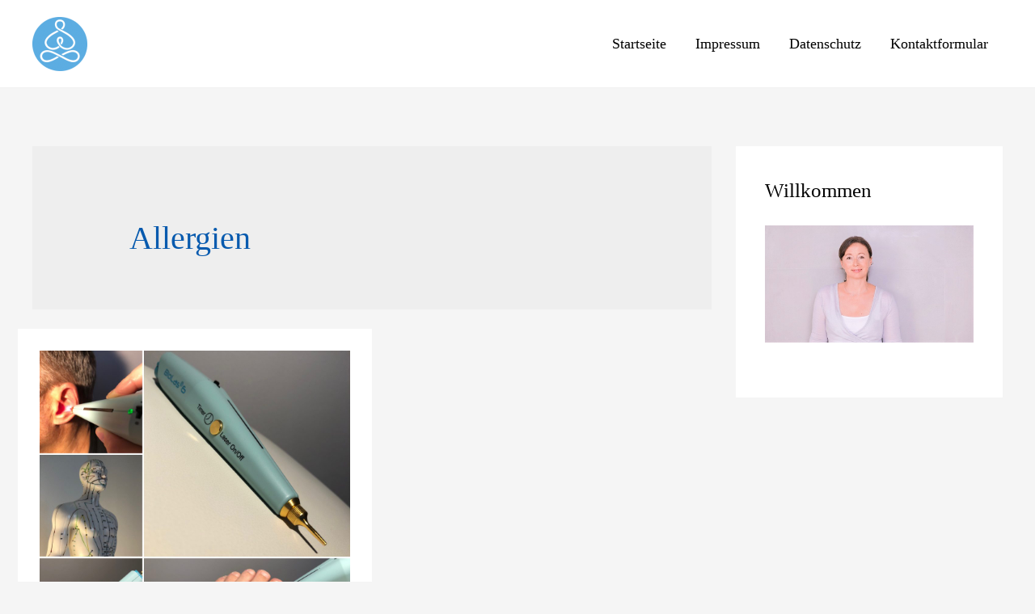

--- FILE ---
content_type: text/css
request_url: https://praxis-nicolehaefele.de/wp-content/uploads/omgf/astra-google-fonts/astra-google-fonts.css?ver=1666033702
body_size: 186
content:
/**
 * Auto Generated by OMGF
 * @author: Daan van den Bergh
 * @url: https://daan.dev
 */

@font-face {
    font-family: 'Dekko';
    font-style: normal;
    font-weight: 400;
    font-display: swap;
    src:     url('http://myinbalance.de/wp-content/uploads/omgf/astra-google-fonts/dekko-normal-latin-ext-400.woff2') format('woff2');
    unicode-range: U+0100-024F, U+0259, U+1E00-1EFF, U+2020, U+20A0-20AB, U+20AD-20CF, U+2113, U+2C60-2C7F, U+A720-A7FF;
}
@font-face {
    font-family: 'Dekko';
    font-style: normal;
    font-weight: 400;
    font-display: swap;
    src:     url('http://myinbalance.de/wp-content/uploads/omgf/astra-google-fonts/dekko-normal-latin-400.woff2') format('woff2');
    unicode-range: U+0000-00FF, U+0131, U+0152-0153, U+02BB-02BC, U+02C6, U+02DA, U+02DC, U+2000-206F, U+2074, U+20AC, U+2122, U+2191, U+2193, U+2212, U+2215, U+FEFF, U+FFFD;
}
@font-face {
    font-family: 'Mali';
    font-style: normal;
    font-weight: 400;
    font-display: swap;
    src:     url('http://myinbalance.de/wp-content/uploads/omgf/astra-google-fonts/mali-normal-latin-ext-400.woff2') format('woff2');
    unicode-range: U+0100-024F, U+0259, U+1E00-1EFF, U+2020, U+20A0-20AB, U+20AD-20CF, U+2113, U+2C60-2C7F, U+A720-A7FF;
}
@font-face {
    font-family: 'Mali';
    font-style: normal;
    font-weight: 400;
    font-display: swap;
    src:     url('http://myinbalance.de/wp-content/uploads/omgf/astra-google-fonts/mali-normal-latin-400.woff2') format('woff2');
    unicode-range: U+0000-00FF, U+0131, U+0152-0153, U+02BB-02BC, U+02C6, U+02DA, U+02DC, U+2000-206F, U+2074, U+20AC, U+2122, U+2191, U+2193, U+2212, U+2215, U+FEFF, U+FFFD;
}
